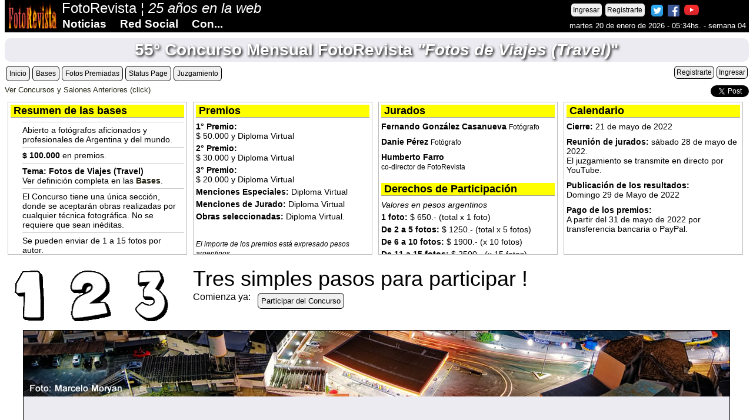

--- FILE ---
content_type: text/html; charset=windows-1252
request_url: https://www.fotorevista.com.ar/Contest/M55/?select=24453-02&o=1&pag=1
body_size: 5725
content:
<!doctype html>
<html xmlns="http://www.w3.org/1999/xhtml" lang="es">
<head>
<META http-equiv="Content-Type" content="text/html; charset=windows-1252">
<title>55° Concurso Mensual FotoRevista</title>
<meta name="description" content="55° Concurso Mensual FotoRevista" />
<meta name="keywords" content="foto, fotografía, concurso, contest, internacional" />
<link href="../../00fr/estilos/FR1200.css" rel="stylesheet" type="text/css" />
<link rel="stylesheet" media="(max-width:1200px)" href="../../00fr/estilos/movil.css">
<link rel="stylesheet" media="(max-width:800px)" href="../../00fr/estilos/movil600.css">
<link rel="stylesheet" media="(max-width:600px)" href="../../00fr/estilos/movil400.css">
<meta name="viewport" content="width=device-width, initial-scale=1">
<meta property="og:image" content="https://www.fotorevista.com.ar/Contest/M55/images/Contest-M55-1200-1.jpg" />
<meta property="og:type" content="author" />
<meta property="og:title" content="55° Concurso Mensual FotoRevista" />
<meta property="og:description" content="55° Concurso Mensual FotoRevista: Fotos de Viajes (Travel)" />
<meta property="og:url" content="https://www.fotorevista.com.ar/Contest/M55/index.php" />
<meta property="og:site_name" content="FotoRevista" />
<meta property="og:type" content="photo"/>
<meta name="twitter:card" content="summary" />
<meta name="twitter:site" content="@FotoRevistaAR" />
<meta name="twitter:title" content="55° Concurso Mensual FotoRevista" />
<meta name="twitter:description" content="55° Concurso Mensual FotoRevista: Fotos de Viajes (Travel)" />
<meta name="twitter:image" content="https://www.fotorevista.com.ar/Contest/M55/images/Contest-M55-1200-1.jpg" />
<!-- Global site tag (gtag.js) - Google Analytics -->
<script async src="https://www.googletagmanager.com/gtag/js?id=G-H00RS0KRWH"></script>
<script>
  window.dataLayer = window.dataLayer || [];
  function gtag(){dataLayer.push(arguments);}
  gtag('js', new Date());

  gtag('config', 'G-H00RS0KRWH');
</script>


<script>
  (function(i,s,o,g,r,a,m){i['GoogleAnalyticsObject']=r;i[r]=i[r]||function(){
  (i[r].q=i[r].q||[]).push(arguments)},i[r].l=1*new Date();a=s.createElement(o),
  m=s.getElementsByTagName(o)[0];a.async=1;a.src=g;m.parentNode.insertBefore(a,m)
  })(window,document,'script','//www.google-analytics.com/analytics.js','ga');

  ga('create', 'UA-2577864-1', 'auto');
  ga('send', 'pageview');

</script>

<script async src="//pagead2.googlesyndication.com/pagead/js/adsbygoogle.js"></script>
<script>
  (adsbygoogle = window.adsbygoogle || []).push({
    google_ad_client: "ca-pub-3136217333875155",
    enable_page_level_ads: true
  });
</script><style>
body {
	padding:5px;
}
h2 {
	font-size: 18px;
	font-weight: bold;
	color: #000;
	background-color: yellow;
	text-align: left;
	padding: 0 0 0 5px;
	margin: 0 0 7px 0;
	clear: both;
	display: block;
	border-bottom:#999 1px solid;
}
.parallax { 
 	background-image: url("");
	height: 220px;
	max-width: 1200px;
	background-attachment: fixed;
	background-position: center;
	background-repeat: no-repeat;
	background-size: auto;
	border:#000 1px solid; 
	background-color:#EBEBF1;
	padding:0;
	margin-left:auto;
	margin-right:auto;
}
</style>
</head>

<body>
<script>
var lastScrollTop = 0;
window.addEventListener("scroll", function(){  
   var st = window.pageYOffset || document.documentElement.scrollTop;  
   if (st > lastScrollTop){
       document.getElementById("menu").style.top = "-100%";
   } else {
      document.getElementById("menu").style.top = "0";
   }
   lastScrollTop = st;
}, false);
</script>

<div id="menu">

<div class="cf" style="margin-left:5px">
<a href="https://www.fotorevista.com.ar" target="_top" title="FotoRevista Home"><img src="https://www.fotorevista.com.ar/00fr/imagenes/FotoRevista-85.gif" alt="FotoRevista Home" width="85" height="50" ></a>
</div>

<div class="ocultar600">
<span class="titulo">&nbsp;FotoRevista &brvbar; <em>25 a&ntilde;os en la web</em></span>
</div>

<div class="cfd" style="margin: 3px 5px 0 0"><span class="boton"><a href="https://www.fotorevista.com.ar/Perfil/Ingresar.php" title="Ingresar">Ingresar</a></span><span class="boton"><a href="https://www.fotorevista.com.ar/Perfil/Perfil.php?NuevoPerfil=1" title="Registrarte">Registrarte</a></span>&nbsp; <a href="https://twitter.com/FotoRevistaAR" target="_blank" title="FotoRevista en Twitter"><img src="https://www.fotorevista.com.ar/00fr/imagenes/Twitter.png" width="20" height="20" alt="FotoRevista en Twitter"></a>&nbsp; <a href="https://www.facebook.com/FotoRevistaAR/" target="_blank" title="FotoRevista en Facebook"><img src="https://www.fotorevista.com.ar/00fr/imagenes/Facebook.png" width="20" height="20" alt="FotoRevista en Facebook"></a>&nbsp; <a href="https://www.youtube.com/user/FotoRevistaAR" target="_blank" title="FotoRevista en YouTube"><img src="https://www.fotorevista.com.ar/00fr/imagenes/YouTube1.png" width="25" height="25" alt="FotoRevista en YouTube" ></a><div class="ocultar600" style="float:none;"><span class="e05">&nbsp;</span>martes 20 de enero de 2026 - 05:34hs. - semana 04</div></div>
<div class="cf" style="margin:0; position:absolute; top:30px; left:90px; width:85%">
<ul id="nav">
<li><strong class="titulomenu">Noticias</strong>
<ul class="subs">
	<li><a href="https://www.fotorevista.com.ar/Actualidad/index.php" target="_top" title="Actualidad en la web">Actualidad en la web</a></li>
	<li><a href="https://www.fotorevista.com.ar/Noticias/index.php" target="_top" title="Secciones de Notas, Noticias y Técnica">Notas y Noticias</a></li>
    <li><a href="https://www.fotorevista.com.ar/Videos/index.php" target="_top" title="Videos de Autor">Videos de Autor</a></li>
	<li><a href="https://www.fotorevista.com.ar/Concursos/index.php" target="_top" title="Concursos de Fotograf&iacute;a">Concursos</a></li>
    <li><a href="https://www.fotorevista.com.ar/Contest/index.php" target="_top" title="Concursos Mensuales de FotoRevista">Concursos Mensuales de FR</a></li>
	<li><a href="https://www.fotorevista.com.ar/Exposiciones/index.php" target="_top" title="Exposiciones, charlas, convocatorias y eventos">Exposiciones, conv, eventos</a></li>
    <li><a href="https://www.fotorevista.com.ar/Varios/index.php" target="_top" title="M&aacute;s Notas, Noticias y Actualidad">...M&aacute;s</a></li>
</ul>
</li>

<li><strong class="titulomenu"><a href="https://www.fotorevista.com.ar/SFotos/index.php" target="_top" title="Sencillamente Fotos"><strong>Red Social</strong></a></strong></li>

<li><strong class="titulomenu"><a href="https://www.fotorevista.com.ar/Contest/index.php" target="_top" title="Concursos FotoRevista"><strong>Con...</strong></a></strong></li>
</ul>
</div>

<span class="e01">&nbsp;</span>
</div>
<span class="e20">&nbsp;</span>
<span class="e20">&nbsp;</span>
<span class="e20">&nbsp;</span>
<!--<div id="fb-root"></div>
<script async defer crossorigin="anonymous" src="https://connect.facebook.net/es_ES/sdk.js#xfbml=1&version=v22.0"></script>-->


<!-- Load Facebook SDK for JavaScript -->
<div id="fb-root"></div>
<script>(function(d, s, id) {
var js, fjs = d.getElementsByTagName(s)[0];
if (d.getElementById(id)) return;
js = d.createElement(s); js.id = id;
js.src = "https://connect.facebook.net/es_ES/sdk.js#xfbml=1&version=v3.0";
fjs.parentNode.insertBefore(js, fjs);
}(document, 'script', 'facebook-jssdk'));</script>

<!--Twitter-->
<script>window.twttr = (function(d, s, id) {
  var js, fjs = d.getElementsByTagName(s)[0],
    t = window.twttr || {};
  if (d.getElementById(id)) return t;
  js = d.createElement(s);
  js.id = id;
  js.src = "https://platform.twitter.com/widgets.js";
  fjs.parentNode.insertBefore(js, fjs);
 
  t._e = [];
  t.ready = function(f) {
    t._e.push(f);
  };
 
  return t;
}(document, "script", "twitter-wjs"));</script>
<h1><a href="index.php" title="Volver a inicio">55° Concurso Mensual FotoRevista <em>"Fotos de Viajes (Travel)</em>"</a></h1><span class="boton" style="font-size:12px;padding:5px"><a href="index.php" title="Inicio">Inicio</a></span><span class="boton" style="font-size:12px;padding:5px"><a href="Bases.php" title="Ver las bases">Bases</a></span><span class="boton" style="font-size:12px;padding:5px"><a href="Fotos.php" title="ver las Fotos Premiadas">Fotos Premiadas</a></span><span class="boton" style="font-size:12px;padding:5px"><a href="StatusPage.php" title="Status Page">Status Page</a></span><span class="boton" style="font-size:12px;padding:5px"><a href="Juzgamiento.php" title="ver el juzgamiento">Juzgamiento</a></span><div class="cfd"><span class="boton" style="padding:3px; float:right"><a href="https://www.fotorevista.com.ar/Perfil/Ingresar.php" title="Ingresar (login)">Ingresar</a></span><span class="boton" style="padding:3px; float:right"><a href="https://www.fotorevista.com.ar/Perfil/Perfil.php?NuevoPerfil=1" title="Registrarte">Registrarte</a></span></div><span class="e05">&nbsp;</span>

<div class="cf" style="width:75%">
<a href="https://www.fotorevista.com.ar/Contest/index.php" target="_blank">Ver Concursos y Salones Anteriores (click)</a><br>
</div>

<div class="cfd" style="text-align:right">
<div class="fb-share-button" 
data-href="https://www.fotorevista.com.ar/Contest/M55/index.php" 
data-layout="button_count">
</div>
 &nbsp; <a class="twitter-share-button" href="https://twitter.com/intent/tweet" data-via="FotoRevistaAR" data-lang="es" data-hashtags="FotoRevista">Tweet</a>
</div>
<span class="e05">&nbsp;</span>




<div class="home02" style="text-align:left">
<h2>Resumen de las bases</h2>
<div id="listado">
<ul>
  <li>Abierto a fotógrafos aficionados y profesionales de Argentina y del mundo.</li>
  <li><strong>$ 100.000</strong> en premios.</li>
  <li><strong>Tema: Fotos de Viajes (Travel)</strong><br>
    Ver definición completa en las <a href="Bases.php"><strong>Bases</strong></a>. </li>
  <li>El Concurso tiene una &uacute;nica secci&oacute;n, donde se aceptar&aacute;n obras realizadas por cualquier t&eacute;cnica fotogr&aacute;fica. No se requiere que sean in&eacute;ditas.</li>
  <li>Se pueden enviar de 1 a 15 fotos por autor.</li>
  <li>La participación es on-line, a través de esta página (Botón PARTICIPAR / Subir las Fotos).</li>
  <li></li>
</ul>
</div>
<em><strong><a href="Bases.php">Ver más datos en las bases</a>.</strong></em><br>
 </div>



<div class="home02" style="text-align:left">
<h2>Premios</h2>
<strong>1° Premio:</strong> <br>
$ 50.000 y Diploma Virtual <span class="e05">&nbsp;</span>
<strong>2° Premio:</strong><br> 
$ 30.000 y Diploma Virtual<span class="e05">&nbsp;</span>
<strong>3° Premio:</strong><br> 
$ 20.000 y Diploma Virtual<span class="e05">&nbsp;</span>
<strong> Menciones Especiales: </strong>Diploma Virtual <br><span class="e05">&nbsp;</span>
<strong>Menciones de Jurado:</strong> Diploma Virtual<span class="e05">&nbsp;</span>
<strong>Obras seleccionadas:</strong> Diploma Virtual.
<span class="e10">&nbsp;</span>
<span class="e20">&nbsp;</span>
<span class="Cuerpo09"><em>El importe de los premios está expresado pesos argentinos.</em></span>
</div>



<div class="home02" style="text-align:left">
<h2>Jurados</h2>
<strong>Fernando Gonz&aacute;lez Casanueva </strong> <span class="Cuerpo09">Fotógrafo</span>
<span class="e10">&nbsp;</span>
<strong>Danie P&eacute;rez</strong> <span class="Cuerpo09">Fotógrafo</span>
<span class="e10">&nbsp;</span>
<strong>Humberto Farro<br>
</strong><span class="Cuerpo09">co-director de FotoRevista</span>
<span class="e20">&nbsp;</span>
<h2>Derechos de Participación</h2>
<em>Valores en pesos argentinos</em> <span class="e05">&nbsp;</span>
<strong>1 foto:</strong> $ 650.- (total x 1 foto)
<span class="e05">&nbsp;</span>
<strong>De 2 a 5 fotos:</strong> $ 1250.- (total x 5 fotos) <span class="e05">&nbsp;</span>
<strong>De 6 a 10 fotos:</strong> $ 1900.- (x 10 fotos) <span class="e05">&nbsp;</span>
<strong>De 11 a 15 fotos: </strong>$ 2500.- (x 15 fotos)</div>



<div class="home02" style="text-align:left">
<h2>Calendario</h2>
<strong>Cierre:</strong> 21 de mayo de 2022
<span class="e10">&nbsp;</span>
<strong>Reunión de jurados:</strong> s&aacute;bado 28 de mayo de 2022.<br>
El juzgamiento se transmite en directo por YouTube.
<span class="e10">&nbsp;</span>
<strong>Publicación de los resultados:</strong> <br> 
Domingo 29 de Mayo de 2022
<span class="e10">&nbsp;</span>
<strong>Pago de los premios:</strong> <br>
A partir del 31 de mayo de 2022 por transferencia bancaria o PayPal.<br>
<span class="e20">&nbsp;</span>
<span class="e20">&nbsp;</span>
<span class="Cuerpo09"><em>Como este concurso no tiene auspicios, el pago de derechos es para solventar los premios.</em></span>
</div>

<span class="e10">&nbsp;</span>
<div class="cf" style="width:320px">
    <div class="cf" style="margin-right:15px"><img src="images/Uno.gif" width="87" height="100" alt="Primer Paso"/></div>
    <div class="cf" style="margin-right:15px"><img src="images/Dos.gif" width="87" height="100" alt="Segundo Paso"/></div>
    <div class="cf" style="margin-right:1px"><img src="images/Tres.gif" width="87" height="100" alt="Tercer Paso"/></div>
</div>
<div class="cf">
    <div class="cf" style="font-size:36px; margin-right:50px">Tres simples pasos para participar !</div>
    <span class="e01">&nbsp;</span>
    <div class="cf" style="font-size:16px; margin-right:10px">Comienza ya: </div>
    <span class="boton" style="font-size:13px; padding:5px"><a href="Participar.php" title="Participar del Concurso">Participar del Concurso</a></span>
</div>
<span class="e05">&nbsp;</span>


<div class="parallax" style="background-image: url('images/Contest-M55-1200-1.jpg')"></div><span class="e20">&nbsp;</span><strong style="font-size:16px; color:#F00">El concurso está cerrado.</strong><span class="e05">&nbsp;</span><strong style="font-size:16px; color:#F00">El juzgamiento se puede ver en nuestra página de YouTube<br><a href="https://www.youtube.com/user/FotoRevistaAR" target="_blank">https://www.youtube.com/user/FotoRevistaAR</a></strong>

<span class="e10">&nbsp;</span>
<div class="cf" style="border:1px solid #000000; padding:5px">Las páginas de este Concurso ha sido vistas <strong>135.718</strong> veces. &nbsp; <span class="Cuerpo09">(Sistema de Concursos on-line &copy; FotoRevista)</span></div>
<span class="e01">&nbsp;</span>
<em>Los fondos de pantalla pertenecen a las fotos premiadas en el <a href="https://www.fotorevista.com.ar/Contest/M43/index.php" target="_blank">43° Concurso Mensual FotoRevista</a>.</em>
<!--<em>Los fondos de pantalla pertenecen a fotos premiadas en distintos Concursos Mensuales de  FotoRevista.</em>-->
<span class="e10">&nbsp;</span>
<span class="e20">&nbsp;</span>



<h2>Sobre nuestros Concursos Patrocinados</h2>
<em><strong>FotoRevista</strong> organiza mensualmente concursos fotográficos con características que nos diferencian:</em><br>
&bull; <strong>Transparencia: </strong>Somos los primeros (desde 2014) en transmitir todos nuestros juzgamientos por YouTube en vivo y en directo (en FullHD), donde además quedan guardados para verlos en cualquier momento: <a href="https://www.youtube.com/user/FotoRevistaAR">https://www.youtube.com/user/FotoRevistaAR</a><br>
&bull; <strong>Jurados: </strong>Todos nuestros concursos son juzgados por jurados invitados (siempre fotógrafos) y por los directores de FotoRevista, que a su vez son jurados internacionales con amplia experiencia. Los nombres se anuncian con las bases.<br>
&bull; <strong>Premios: </strong>Los premios se publican a las 24hs del juzgamiento y se pagan dentro de los próximos 5 días. En todos nuestros concursos puedes ganar premios en metálico.<br>Los Diplomas por los premios y por las obras seleccionadas se pueden descargar de la página apenas se publican los resultados.<br>
&bull; <strong>Entry fee: </strong>Los derechos de participación son reducidos y con numerosas opciones de pago, incluyendo pagos on line con tarjetas de crédito o débito a través de Mercado Pago o PayPal.<br>
&bull; <strong>Simpleza: </strong>Las fotos se suben on line y las puedes ver inmediatamente después de subidas, así como controlar en la Status Page si tu pago ha sido acreditado correctamente.<br>
&bull; <strong>Certezas: </strong>La fecha de vencimiento es inamovible, los pagos recibidos se comunican por email, así como los premios. Jamás tardamos más de 24hs en responder un email. <br>
&bull; <strong>Permanencia: </strong>Nuestros concursos son vistos por miles de personas a través del tiempo. Después de publicados los resultados sólo permanecen expuestas las fotos seleccionadas y premiadas.<br>
&bull; <strong>Seguridad: </strong>Se factura el pago a todos los autores Argentinos. Sesenta y cuatro (64) concursos realizados, 54 de ellos en forma mensual garantizan nuestra seriedad (<a href="https://www.fotorevista.com.ar/Contest/index.php" target="_blank">Ver)</a>.<br>
&bull; <strong>Respeto por los derechos de autor: </strong>Jamás usamos ni cedemos a nadie las fotos recibidas, seleccionadas o premiadas, más que para nuestra promoción de estos concursos.

<script>
function agregar(){
	//Para internet explorer
	if (navigator.appName=="Microsoft Internet Explorer") {
	var url="";
	var titulo="";
	window.external.AddFavorite(url,titulo);
	}
	//Para Netscape y Firefox
	else {
	if(navigator.appName == "Netscape")
	alert ("Presione Crtl+D para agregar este sitio a tus Favoritos"); 
	}
}
</script>

<span class="e20">&nbsp;</span>
<span class="cfd">El l&iacute;mite de la fotografía es nuestro propio l&iacute;mite</span>
<div class="pie">
<a href="https://www.fotorevista.com.ar" title="Ir a inicio"><img src="https://fotorevista.com.ar/00fr/imagenes/Home.jpg" width="23" height="20" alt="Home" ></a> &nbsp;
<a href="javascript:agregar()" title="Agregar FotoRevista a tus favoritos"><img src="https://fotorevista.com.ar/00fr/imagenes/Favoritos.jpg" width="21" height="20" alt="Favoritos" ></a> &nbsp;
<a href="javascript:history.back()" title="Atr&aacute;s"><img src="https://fotorevista.com.ar/00fr/imagenes/FlechaAtras.gif" width="18" height="19" alt="Atr&aacute;s" ></a> &nbsp;
<a href="#" title="Arriba"><img src="https://fotorevista.com.ar/00fr/imagenes/FlechaArriba.gif" width="18" height="19" alt="Arriba" ></a>
</div>
<span class="e01">&nbsp;</span>

<div class="cf" style="font-size:10px; width:50%">
<a href="https://www.fotorevista.com.ar/Editorial/index.php" target="_top" title="Quienes somos">Quienes somos</a> &nbsp; &nbsp; 
<a href="https://www.fotorevista.com.ar/Contacto/index.php" target="_top" title="Contacto">Contacto</a> &nbsp; &nbsp; 
<a href="https://www.fotorevista.com.ar/Varios/Contrato-de-Participacion.php" target="_top" title="Reglas de Participación">Reglas de Participación</a>
<span class="e05">&nbsp;</span>
<em>Las fotograf&iacute;as expuestas en este sitio pertenenecen a sus respectivos autores y no pueden ser reproducidas sin autorizaci&oacute;n de los mismos.</em>
<span class="e01">&nbsp;</span>
<div class="boton"><a href="https://www.fotorevista.com.ar/Varios/Pagos/index.php" title="Colaborar con FotoRevista" target="_blank" ><strong>Quer&eacute;s colaborar con FotoRevista?</strong></a></div>
</div>


<div class="cfd" style="width:40%; font-size:9px; text-align:right"></div><span class="e20">&nbsp;</span><span class="e10">&nbsp;</span>

<div class="cfd" style="margin-top:10px">
<a href="http://adepa.org.ar/" target="_blank" title="Miembro de ADEPA"><img src="../../00fr/imagenes/ADEPA.png" height="67" width="200" alt="ADEPA"></a> &nbsp; &nbsp;  
<a href="http://qr.afip.gob.ar/?qr=vo4jEmVz4u68aB8VyzMkeA,," target="_blank"><img src="https://www.fotorevista.com.ar/00fr/imagenes/afip.webp" alt="AFIP"></a> &nbsp; 
<a href="http://qr.afip.gob.ar/?qr=gendYNQMe7Oi-Fp0khn6Bg,," target="_blank"><img src="https://www.fotorevista.com.ar/00fr/imagenes/afip.webp" alt="AFIP"></a>
</div>


<script>
function getTimeRemaining(endtime) {
  var t = Date.parse(endtime) - Date.parse(new Date());
  var seconds = Math.floor((t / 1000) % 60);
  var minutes = Math.floor((t / 1000 / 60) % 60);
  var hours = Math.floor((t / (1000 * 60 * 60)) % 24);
  var days = Math.floor(t / (1000 * 60 * 60 * 24));
  return {
    'total': t,
    'days': days,
    'hours': hours,
    'minutes': minutes,
    'seconds': seconds
  };
}

function initializeClock(id, endtime) {
  var clock = document.getElementById(id);
  var daysSpan = clock.querySelector('.days');
  var hoursSpan = clock.querySelector('.hours');
  var minutesSpan = clock.querySelector('.minutes');
  var secondsSpan = clock.querySelector('.seconds');

  function updateClock() {
    var t = getTimeRemaining(endtime);

    daysSpan.innerHTML = t.days;
    hoursSpan.innerHTML = ('0' + t.hours).slice(-2);
    minutesSpan.innerHTML = ('0' + t.minutes).slice(-2);
    secondsSpan.innerHTML = ('0' + t.seconds).slice(-2);

    if (t.total <= 0) {
      clearInterval(timeinterval);
    }
  }

  updateClock();
  var timeinterval = setInterval(updateClock, 1000);
}

var deadline = new Date(Date.parse(new Date()) + 15 * 24 * 60 * 60 * 1000);
var deadline = '05/21/2022 23:59 PM';
initializeClock('clockdiv', deadline);
</script>

</body>
</html>




--- FILE ---
content_type: text/html; charset=utf-8
request_url: https://www.google.com/recaptcha/api2/aframe
body_size: 267
content:
<!DOCTYPE HTML><html><head><meta http-equiv="content-type" content="text/html; charset=UTF-8"></head><body><script nonce="lM3Y6IAh8M6mfUo6ijKqjQ">/** Anti-fraud and anti-abuse applications only. See google.com/recaptcha */ try{var clients={'sodar':'https://pagead2.googlesyndication.com/pagead/sodar?'};window.addEventListener("message",function(a){try{if(a.source===window.parent){var b=JSON.parse(a.data);var c=clients[b['id']];if(c){var d=document.createElement('img');d.src=c+b['params']+'&rc='+(localStorage.getItem("rc::a")?sessionStorage.getItem("rc::b"):"");window.document.body.appendChild(d);sessionStorage.setItem("rc::e",parseInt(sessionStorage.getItem("rc::e")||0)+1);localStorage.setItem("rc::h",'1768898078938');}}}catch(b){}});window.parent.postMessage("_grecaptcha_ready", "*");}catch(b){}</script></body></html>